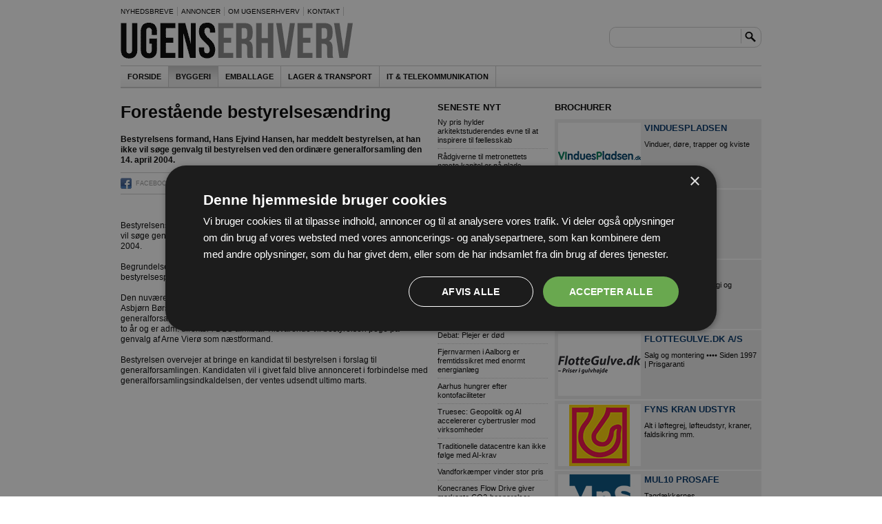

--- FILE ---
content_type: text/html; charset=UTF-8
request_url: https://ue.dk/byggeri/30/forestaaende-bestyrelsesaendring
body_size: 7201
content:
<!DOCTYPE html>
<html lang="da">
<head>
<title>Forestående bestyrelsesændring - UgensErhverv</title>
<meta http-equiv="Content-type" content="text/html; charset=UTF-8">
<link rel="stylesheet" type="text/css" href="/style/default.css">
<meta name="description" content="Bestyrelsens formand, Hans Ejvind Hansen, har meddelt bestyrelsen, at han ikke vil søge genvalg til bestyrelsen ved den ordinære generalforsamling den 14. april 2004.">
<meta property="og:title" content="Forestående bestyrelsesændring - UgensErhverv.dk">
<meta property="og:description" content="Bestyrelsens formand, Hans Ejvind Hansen, har meddelt bestyrelsen, at han ikke vil søge genvalg til bestyrelsen ved den ordinære generalforsamling den 14. april 2004.">
<meta property="og:image" content="https://ue.dk/media?id=30">

<link href="/feed/alle-nyheder.rss" type="application/rss+xml" rel="alternate" title="UgensErhverv.dk - Seneste nyt">
<script src="//code.jquery.com/jquery-1.11.3.min.js"></script>

<!-- Facebook Pixel Code -->
<script>
!function(f,b,e,v,n,t,s)
{if(f.fbq)return;n=f.fbq=function(){n.callMethod?
n.callMethod.apply(n,arguments):n.queue.push(arguments)};
if(!f._fbq)f._fbq=n;n.push=n;n.loaded=!0;n.version='2.0';
n.queue=[];t=b.createElement(e);t.async=!0;
t.src=v;s=b.getElementsByTagName(e)[0];
s.parentNode.insertBefore(t,s)}(window,document,'script',
'https://connect.facebook.net/en_US/fbevents.js');
fbq('init', '1554828247884360'); 
fbq('track', 'PageView');
</script>
<noscript>
<img height="1" width="1" src="https://www.facebook.com/tr?id=1554828247884360&ev=PageView&noscript=1"/>
</noscript>
<!-- End Facebook Pixel Code -->

<!-- Google Tag Manager -->
<script>(function(w,d,s,l,i){w[l]=w[l]||[];w[l].push({'gtm.start':
new Date().getTime(),event:'gtm.js'});var f=d.getElementsByTagName(s)[0],
j=d.createElement(s),dl=l!='dataLayer'?'&l='+l:'';j.async=true;j.src=
'https://www.googletagmanager.com/gtm.js?id='+i+dl;f.parentNode.insertBefore(j,f);
})(window,document,'script','dataLayer','GTM-TSC5KQ56');</script>
<!-- End Google Tag Manager -->


</head>
<body>

<!-- Google Tag Manager (noscript) -->
<noscript><iframe src="https://www.googletagmanager.com/ns.html?id=GTM-TSC5KQ56"
height="0" width="0" style="display:none;visibility:hidden"></iframe></noscript>
<!-- End Google Tag Manager (noscript) -->

<!-- Global site tag (gtag.js) - Google Analytics -->
<script async src="https://www.googletagmanager.com/gtag/js?id=G-X9VVT17348"></script>
<script>
  window.dataLayer = window.dataLayer || [];
  function gtag(){dataLayer.push(arguments);}
  gtag('js', new Date());

  gtag('config', 'G-X9VVT17348');
</script>

<script type="text/javascript">

  var _gaq = _gaq || [];
  _gaq.push(['_setAccount', 'UA-23552634-13']);
  _gaq.push(['_trackPageview']);

  (function() {
    var ga = document.createElement('script'); ga.type = 'text/javascript'; ga.async = true;
    ga.src = ('https:' == document.location.protocol ? 'https://ssl' : 'https://www') + '.google-analytics.com/ga.js';
    var s = document.getElementsByTagName('script')[0]; s.parentNode.insertBefore(ga, s);
  })();

</script>

<div id="frame">
	
	<ul id="servicemenu">
		<li><a href="/nyhedsbreve">Nyhedsbreve</a></li>
		<!-- <li><a href="rss">RSS feed</a></li> -->
		<li><a href="/annoncer">Annoncer</a></li>
		<li><a href="/om">Om UgensErhverv</a></li>
		<li><a href="/kontakt">Kontakt</a></li>
		<li style="display: none;"><a href="/hp">Special</a></li>
	</ul>
	
	<div id="topbanner">
		<div id="obsfaizj"><script defer="defer" type="text/javascript" src="https://odsgard.dk/bansys/banner.php?p=250&amp;c=faizj"></script></div>
	</div>
	
	<div id="topbar">
		<form action="/soeg/" method="get" class="fr" id="sitesearch">
			<div>
				<input name="q" type="text" class="text" value="">
				<button><img src="/gfx/search.png" alt="">
</button>
			</div>
		</form>
		<a href="/"><img src="/gfx/logo.png" alt="UgensErhverv.dk">
</a>
	</div>
	
	<ul id="topmenu">
		<li><a href="/">Forside</a></li>
		<li class="active"><a href="/byggeri">Byggeri</a></li><li><a href="/emballage">Emballage</a></li><li><a href="/lager-transport">Lager &amp; Transport</a></li><li><a href="/telekommunikation">IT &amp; Telekommunikation</a></li>	</ul>
	
	<div id="columns">
		<div class="column large content">
			<div class="article">
	<h1>Forestående bestyrelsesændring</h1><p class="lead">
Bestyrelsens formand, Hans Ejvind Hansen, har meddelt bestyrelsen, at han ikke vil søge genvalg til bestyrelsen ved den ordinære generalforsamling den 14. april 2004. 

</p><!-- AddThis Button BEGIN -->
<div class="sharebar">
	<div class="addthis_toolbox addthis_default_style">
	<a class="addthis_button_facebook">
		<span class="addthis_button_icon"></span>
		<span class="caption">Facebook</span>
	</a>
	<a class="addthis_button_linkedin">
		<span class="addthis_button_icon" style="background-position: 0 -16px;"></span>
		<span class="caption">Linkedin</span>
	</a>
	<a class="addthis_counter addthis_pill_style" style="float:right;"></a>
	</div>
	<script type="text/javascript" src="//s7.addthis.com/js/300/addthis_widget.js#pubid=ra-5133615e2e33dcc1"></script>
</div>
<!-- AddThis Button END --><p class="faded-header fr">26-01-2004</p><p class="text"><br />
<br />
Bestyrelsens formand, Hans Ejvind Hansen, har meddelt bestyrelsen, at han ikke vil søge genvalg til bestyrelsen ved den ordinære generalforsamling den 14. april 2004. <br />
<br />
Begrundelsen herfor er et behov for at foretage en prioritering af nuværende bestyrelsesposter i sammenhæng med øvrige personlige gøremål.<br />
<br />
Den nuværende bestyrelse agter under forudsætning af genvalg at pege på Asbjørn Børsting som ny formand ved det konstituerende møde efter generalforsamlingen. Asbjørn Børsting, 48, har været medlem af DLH’s bestyrelse i to år og er adm. direktør i DLG a.m.b.a. Tilsvarende vil bestyrelsen pege på genvalg af Arne Vierø som næstformand.<br />
<br />
Bestyrelsen overvejer at bringe en kandidat til bestyrelsen i forslag til generalforsamlingen. Kandidaten vil i givet fald blive annonceret i forbindelse med generalforsamlingsindkaldelsen, der ventes udsendt ultimo marts.<br />
</p><p class="text"></p></div>


<!--
<form method="post" action="/nyhedsbreve" class="newsletter-attention">
	<h3>Tilmeld nyhedsbrev</h3>
	
	<p>
		Indtast din e-mail-adresse herunder.
	</p>
	
	<p>
		<input type="text" class="text" name="email" style="width: 300px;">
		<input type="submit" class="button" name="quick_sub" value="Tilmeld">
			
		<input type="hidden" name="redir_section" value="">
		<input type="hidden" name="redir_article_id" value="">
	</p>
	
	<p>
		<input type="checkbox" name="nlid[]" value="" checked="checked"> Alle sektioner &nbsp;
		<input type="checkbox" name="nlid[]" value="" checked="checked"> Sektionen 	</p>
	
	<p>
		<a href="nyhedsbreve">Læs mere om udsendelsestidspunkter og afmelding her</a>.
	</p>
</form>

-->

		</div>
		<div class="column small">
				
<h2 class="section-header">Seneste nyt</h2>

<ul class="simple-list">
	<li><a href="https://bygtek.dk/artikler/?aft=ny-pris-hylder-arkitektstuderendes-evne-til-at-inspirere-til-fllesskab">Ny pris hylder arkitektstuderendes evne til at inspirere til fællesskab</a></li><li><a href="https://bygtek.dk/artikler/?aft=rdgiverne-til-metronettets-nste-kapitel-er-p-plads">Rådgiverne til metronettets næste kapitel er på plads</a></li><li><a href="https://ltl.dk/artikler/?aft=nordatlantisk-fundament-bliver-styrket">Nordatlantisk fundament bliver styrket</a></li><li><a href="https://bygtek.dk/artikler/?aft=konkurser-i-byggeriet-uge-22026-2">Konkurser i byggeriet (Uge 2/2026-2)</a></li><li><a href="https://bygtek.dk/artikler/?aft=frerlse-s-tog-p-fremtidens-skinner">Førerløse S-tog på fremtidens skinner</a></li><li><a href="https://bygtek.dk/artikler/?aft=national-rstofplan-stadig-i-venteposition">National råstofplan stadig i venteposition</a></li><li><a href="https://bygtek.dk/artikler/?aft=unge-skal-stadig-beskyttes-mod-farligt-arbejde">Unge skal stadig beskyttes mod farligt arbejde</a></li><li><a href="https://bygtek.dk/artikler/?aft=kontorbyggeri-p-13000-kvm-undervejs-i-skejby">Kontorbyggeri på 13.000 kvm undervejs i Skejby</a></li><li><a href="https://bygtek.dk/artikler/?aft=debat-plejer-er-dd">Debat: Plejer er død</a></li><li><a href="https://bygtek.dk/artikler/?aft=fjernvarmen-i-lborg-er-fremtidssikret-med-enormt-energianlg">Fjernvarmen i Aalborg er fremtidssikret med enormt energianlæg</a></li><li><a href="https://bygtek.dk/artikler/?aft=rhus-hungrer-efter-kontofaciliteter">Aarhus hungrer efter kontofaciliteter</a></li><li><a href="https://itreload.dk/artikler/?aft=truesec-geopolitik-og-ai-accelererer-cybertrusler-mod-virksomheder">Truesec: Geopolitik og AI accelererer cybertrusler mod virksomheder</a></li><li><a href="https://itreload.dk/artikler/?aft=traditionelle-datacentre-kan-ikke-flge-med-ai-krav">Traditionelle datacentre kan ikke følge med AI-krav</a></li><li><a href="https://packm.dk/artikler/?aft=vandforkmper-vinder-stor-pris">Vandforkæmper vinder stor pris</a></li><li><a href="https://ltl.dk/artikler/?aft=konecranes-flow-drive-giver-markante-co2-besparelser">Konecranes Flow Drive giver markante CO2-besparelser</a></li></ul>

<h2 class="section-header">Mest læste</h2>

<ul class="simple-list">
	<li><a href="https://bygtek.dk/artikler/?aft=udfasningen-af-ve-godkendelsen-ndrer-spillereglerne">Udfasningen af VE-godkendelsen ændrer spillereglerne</a></li><li><a href="https://ltl.dk/artikler/?aft=konecranes-flow-drive-giver-markante-co2-besparelser">Konecranes Flow Drive giver markante CO2-besparelser</a></li><li><a href="https://packm.dk/artikler/?aft=dansk-overfladeindustri-bliver-en-del-af-hi-messen">Dansk Overfladeindustri bliver en del af HI-messen    	 </a></li><li><a href="https://bygtek.dk/artikler/?aft=national-rstofplan-stadig-i-venteposition">National råstofplan stadig i venteposition</a></li><li><a href="https://bygtek.dk/artikler/?aft=krav-til-kloakarbejde-autorisation-som-kloakmester-som-en-selvflge">Krav til kloakarbejde: Autorisation som kloakmester som en selvfølge</a></li><li><a href="https://bygtek.dk/artikler/?aft=elektriske-gravemaskiner-til-kloakbranchen">Elektriske gravemaskiner til kloakbranchen</a></li><li><a href="https://ltl.dk/artikler/?aft=stor-vkst-p-resundslinjen-i-2025">Stor vækst på Øresundslinjen i 2025</a></li><li><a href="https://bygtek.dk/artikler/?aft=rhus-hungrer-efter-kontofaciliteter">Aarhus hungrer efter kontofaciliteter</a></li><li><a href="https://bygtek.dk/artikler/?aft=niras-fr-ny-ceo">Niras får ny CEO</a></li><li><a href="https://bygtek.dk/artikler/?aft=rdgiverne-til-metronettets-nste-kapitel-er-p-plads">Rådgiverne til metronettets næste kapitel er på plads</a></li><li><a href="https://ltl.dk/artikler/?aft=cmp-fr-ccus-nglerolle-i-resundsregionen">CMP får CCUS-nøglerolle i Øresundsregionen</a></li><li><a href="https://bygtek.dk/artikler/?aft=forsvarsministeren-stter-borgernes-rettigheder-ud-af-kraft">Forsvarsministeren sætter borgernes rettigheder ud af kraft</a></li><li><a href="https://bygtek.dk/artikler/?aft=moderne-pumper-til-klimasikring">Moderne pumper til klimasikring</a></li><li><a href="https://packm.dk/artikler/?aft=smurfit-westrock-holder-traditionen-ved-lige">Smurfit Westrock holder traditionen ved lige</a></li><li><a href="https://bygtek.dk/artikler/?aft=unge-skal-stadig-beskyttes-mod-farligt-arbejde">Unge skal stadig beskyttes mod farligt arbejde</a></li></ul>		</div>
		<div class="column medium">
			<div class="mpu" id="obsjnqmn"><script defer="defer" type="text/javascript" src="https://odsgard.dk/bansys/banner-noweigh.php?p=130&amp;c=jnqmn&amp;idx=1"></script></div>
			
			<h2 class="section-header">Brochurer</h2>

			<ul class="magazine-list">
			<li>
				<a href="https://vinduespladsen.dk/kontakt/" target="_blank">
					<img src="https://bygtek.dk/_upl/brochures/thumbnails/6.jpg" alt="VinduesPladsen" />
				</a>
				<h3>
					<a href="https://bygtek.dk/br/6" target="_blank">VinduesPladsen</a>
				</h3>
				<p>Vinduer, døre, trapper og kviste</p>
			</li><li>
				<a href="https://www.lr-hus.dk/katalog-inspiration/" target="_blank">
					<img src="https://bygtek.dk/_upl/brochures/thumbnails/120.jpg" alt="Lind & Risør" />
				</a>
				<h3>
					<a href="https://bygtek.dk/br/120" target="_blank">Lind & Risør</a>
				</h3>
				<p>Fra Typehus til Drømme Villa</p>
			</li><li>
				<a href="https://www.sitech.dk/" target="_blank">
					<img src="https://bygtek.dk/_upl/brochures/thumbnails/130.jpg" alt="Sitech Danmark" />
				</a>
				<h3>
					<a href="https://bygtek.dk/br/130" target="_blank">Sitech Danmark</a>
				</h3>
				<p>Avanceret byggeteknologi og support</p>
			</li><li>
				<a href="https://flottegulve.dk/" target="_blank">
					<img src="https://bygtek.dk/_upl/brochures/thumbnails/282.jpg" alt="FlotteGulve.dk a/s" />
				</a>
				<h3>
					<a href="https://bygtek.dk/br/282" target="_blank">FlotteGulve.dk a/s</a>
				</h3>
				<p>Salg og montering  ••••  Siden 1997 | Prisgaranti</p>
			</li><li>
				<a href="https://fyns-kran.dk" target="_blank">
					<img src="https://bygtek.dk/_upl/brochures/thumbnails/283.jpg" alt="Fyns Kran Udstyr" />
				</a>
				<h3>
					<a href="https://bygtek.dk/br/283" target="_blank">Fyns Kran Udstyr</a>
				</h3>
				<p>Alt i løftegrej, løfteudstyr, kraner, faldsikring mm.</p>
			</li><li>
				<a href="https://cdn.prod.website-files.com/645b455db212af0f741c6bde/672ccb59e02db51884ec1530_Mul10%20ProSafe%20Brochure%202024.pdf" target="_blank">
					<img src="https://bygtek.dk/_upl/brochures/thumbnails/220.jpg" alt="Mul10 ProSafe" />
				</a>
				<h3>
					<a href="https://bygtek.dk/br/220" target="_blank">Mul10 ProSafe</a>
				</h3>
				<p>Tagdækkernes faldsikringssystem</p>
			</li><li>
				<a href="http://www.vikavinduer.dk/underkategorier.aspx?katid=93" target="_blank">
					<img src="https://bygtek.dk/_upl/brochures/thumbnails/43.jpg" alt="Vika vinduer" />
				</a>
				<h3>
					<a href="https://bygtek.dk/br/43" target="_blank">Vika vinduer</a>
				</h3>
				<p>Lad os gøre det sammen</p>
			</li><li>
				<a href="https://www.plastmo.dk/?utm_source=bygtek.dk&utm_medium=banner&utm_campaign=Profil-annonce" target="_blank">
					<img src="https://bygtek.dk/_upl/brochures/thumbnails/51.jpg" alt="Plastmo" />
				</a>
				<h3>
					<a href="https://bygtek.dk/br/51" target="_blank">Plastmo</a>
				</h3>
				<p>Markedsleder inden for tagrender og tagplader</p>
			</li><li>
				<a href="https://auro.dk/" target="_blank">
					<img src="https://bygtek.dk/_upl/brochures/thumbnails/293.jpg" alt="Auro " />
				</a>
				<h3>
					<a href="https://bygtek.dk/br/293" target="_blank">Auro </a>
				</h3>
				<p>Biobaseret maling, Kemifrit indeklima, Prof. topkvalitet. </p>
			</li><li>
				<a href="http://www.lyngsoe.dk/" target="_blank">
					<img src="https://bygtek.dk/_upl/brochures/thumbnails/139.jpg" alt="Lyngsøe" />
				</a>
				<h3>
					<a href="https://bygtek.dk/br/139" target="_blank">Lyngsøe</a>
				</h3>
				<p>Alt i overdækning. Dansk design.</p>
			</li>			</ul>
			
			<div class="mpu" id="obsjnqmo"><script defer="defer" type="text/javascript" src="https://odsgard.dk/bansys/banner-noweigh.php?p=130&amp;c=jnqmo&amp;idx=2"></script></div>
			
					</div>
	</div>
	<div class="end"></div>
	
	<div class="articlebox" style="border: none;"><div class="medium"><a href="https://bygtek.dk/artikler/?aft=konkurser-i-byggeriet-uge-22026-2"><img src="/media?id=65878&amp;w=210&amp;maxh_pct=100" alt="Konkurser i byggeriet (Uge 2/2026-2)"></a><h1><a href="https://bygtek.dk/artikler/?aft=konkurser-i-byggeriet-uge-22026-2">Konkurser i byggeriet (Uge 2/2026-2)</a></h1><p>BygTek.dk bringer her et udpluk af de i Statstidende registrerede konkurser i byggebranchen de seneste uger</p></div>
<div class="medium subsequent"><a href="https://bygtek.dk/artikler/?aft=kontorbyggeri-p-13000-kvm-undervejs-i-skejby"><img src="/media?id=65874&amp;w=210&amp;maxh_pct=100" alt="Kontorbyggeri på 13.000 kvm undervejs i Skejby"></a><h1><a href="https://bygtek.dk/artikler/?aft=kontorbyggeri-p-13000-kvm-undervejs-i-skejby">Kontorbyggeri på 13.000 kvm undervejs i Skejby</a></h1><p>Byggeriet er tegnet af arkitektfirmaet CEBRA og rummer ca. 11.000 kvm kontorarealer suppleret af fællesfaciliteter</p></div>
<div class="medium subsequent"><a href="https://bygtek.dk/artikler/?aft=ny-pris-hylder-arkitektstuderendes-evne-til-at-inspirere-til-fllesskab"><img src="/media?id=65883&amp;w=210&amp;maxh_pct=100" alt="Ny pris hylder arkitektstuderendes evne til at inspirere til fællesskab"></a><h1><a href="https://bygtek.dk/artikler/?aft=ny-pris-hylder-arkitektstuderendes-evne-til-at-inspirere-til-fllesskab">Ny pris hylder arkitektstuderendes evne til at inspirere til fællesskab</a></h1><p>Tegnestuen Werk indstifter 'Fællesskabsprisen', der uddeles i samarbejde med Det Kongelige Akademi. Prisens formål er at hylde den arkitektstuderende, som gennem sit arbejde inspirerer med rumligheder, hvor æstetik og fællesskab mødes</p></div>
<div class="medium subsequent"><a href="https://bygtek.dk/artikler/?aft=rdgiverne-til-metronettets-nste-kapitel-er-p-plads"><img src="/media?id=65881&amp;w=210&amp;maxh_pct=100" alt="Rådgiverne til metronettets næste kapitel er på plads"></a><h1><a href="https://bygtek.dk/artikler/?aft=rdgiverne-til-metronettets-nste-kapitel-er-p-plads">Rådgiverne til metronettets næste kapitel er på plads</a></h1><p>Metroselskabet har valgt Systra Danmark og Vanovis som rådgivere på areal- og rettighedsområdet for den kommende forlængelse af metrolinjen M4 til Ydre Nordhavn</p></div>
<div style="clear: both;"></div></div>	
	<div id="footer">
		<ul>
			<li>
				<p><a href="/byggeri">Byggeri</a></p>
				<p><a href="/emballage">Emballage</a></p>
				<p><a href="/lager-transport">Lager &amp; Transport</a></p>
				<p><a href="/telekommunikation">IT &amp; Telekommunikation</a></p>
			</li>
			<li style="text-align: center;">
				<img src="/gfx/minilogo.png" alt="UgensErhverv.dk">
<br>
				Odsgard A/S<br><br>
				
				Naverland 8, 1.th.<br>
				2600 Glostrup<br>
				(+45) 43 43 29 00
			</li>
			<li style="text-align: right;">
				<p><a href="/nyhedsbreve">Nyhedsbreve</a></p>
				<p><a href="/annoncer">Annoncer</a></p>
				<!-- <p><a href="rss">RSS Feed</a></p> -->
				<p><a href="/om">Om UgensErhverv</a></p>
				<p><a href="/kontakt">Kontakt</a></p>
			</li>
		</ul>
	</div>
</div>

<script type="text/javascript">
$(document).ready(function(){
  $(".externalLink").click(function(evt){
      //evt.preventDefault();
      //var href = evt.target.href;
      var href = $(this).attr('href');
      //var article_id = evt.target.id;
      var article_id = $(this).data("id");
      //alert("" + href); 
      //alert("" + article_id);
      //$.post(url: "https://ue.dk/artikler.php", {url: href, id: article_id, updateAndExit:1});
      $.ajax({type: 'POST', url: 'https://ue.dk/artikler.php', data: {'url': href, 'id': article_id, 'updateAndExit':'1'}
      });
  });
});
</script>


</body>
</html>

--- FILE ---
content_type: text/javascript; charset=iso-8859-1
request_url: https://odsgard.dk/bansys/banner-noweigh.php?p=130&c=jnqmo&idx=2
body_size: 228
content:
document.getElementById("obsjnqmo").style.display="none";